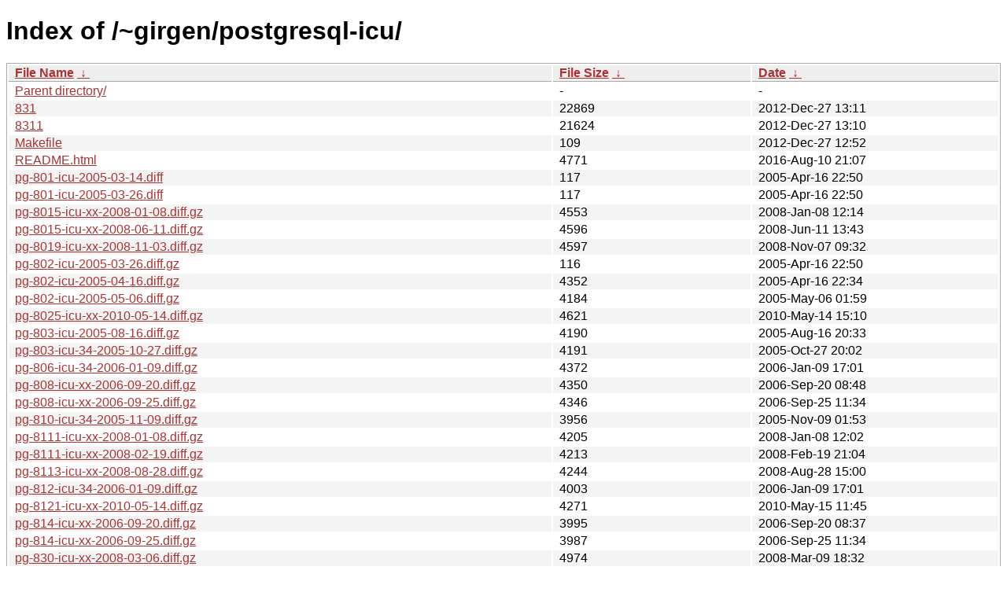

--- FILE ---
content_type: text/html
request_url: https://people.freebsd.org/~girgen/postgresql-icu/?C=N&O=A
body_size: 2019
content:
<!DOCTYPE html><html><head><meta http-equiv="content-type" content="text/html; charset=utf-8"><meta name="viewport" content="width=device-width"><style type="text/css">body,html {background:#fff;font-family:"Bitstream Vera Sans","Lucida Grande","Lucida Sans Unicode",Lucidux,Verdana,Lucida,sans-serif;}tr:nth-child(even) {background:#f4f4f4;}th,td {padding:0.1em 0.5em;}th {text-align:left;font-weight:bold;background:#eee;border-bottom:1px solid #aaa;}#list {border:1px solid #aaa;width:100%;}a {color:#a33;}a:hover {color:#e33;}</style>

<title>Index of /~girgen/postgresql-icu/</title>
</head><body><h1>Index of /~girgen/postgresql-icu/</h1>
<table id="list"><thead><tr><th style="width:55%"><a href="?C=N&amp;O=A">File Name</a>&nbsp;<a href="?C=N&amp;O=D">&nbsp;&darr;&nbsp;</a></th><th style="width:20%"><a href="?C=S&amp;O=A">File Size</a>&nbsp;<a href="?C=S&amp;O=D">&nbsp;&darr;&nbsp;</a></th><th style="width:25%"><a href="?C=M&amp;O=A">Date</a>&nbsp;<a href="?C=M&amp;O=D">&nbsp;&darr;&nbsp;</a></th></tr></thead>
<tbody><tr><td class="link"><a href="../">Parent directory/</a></td><td class="size">-</td><td class="date">-</td></tr>
<tr><td class="link"><a href="831" title="831">831</a></td><td class="size">              22869</td><td class="date">2012-Dec-27 13:11</td></tr>
<tr><td class="link"><a href="8311" title="8311">8311</a></td><td class="size">              21624</td><td class="date">2012-Dec-27 13:10</td></tr>
<tr><td class="link"><a href="Makefile" title="Makefile">Makefile</a></td><td class="size">                109</td><td class="date">2012-Dec-27 12:52</td></tr>
<tr><td class="link"><a href="README.html" title="README.html">README.html</a></td><td class="size">               4771</td><td class="date">2016-Aug-10 21:07</td></tr>
<tr><td class="link"><a href="pg-801-icu-2005-03-14.diff" title="pg-801-icu-2005-03-14.diff">pg-801-icu-2005-03-14.diff</a></td><td class="size">                117</td><td class="date">2005-Apr-16 22:50</td></tr>
<tr><td class="link"><a href="pg-801-icu-2005-03-26.diff" title="pg-801-icu-2005-03-26.diff">pg-801-icu-2005-03-26.diff</a></td><td class="size">                117</td><td class="date">2005-Apr-16 22:50</td></tr>
<tr><td class="link"><a href="pg-8015-icu-xx-2008-01-08.diff.gz" title="pg-8015-icu-xx-2008-01-08.diff.gz">pg-8015-icu-xx-2008-01-08.diff.gz</a></td><td class="size">               4553</td><td class="date">2008-Jan-08 12:14</td></tr>
<tr><td class="link"><a href="pg-8015-icu-xx-2008-06-11.diff.gz" title="pg-8015-icu-xx-2008-06-11.diff.gz">pg-8015-icu-xx-2008-06-11.diff.gz</a></td><td class="size">               4596</td><td class="date">2008-Jun-11 13:43</td></tr>
<tr><td class="link"><a href="pg-8019-icu-xx-2008-11-03.diff.gz" title="pg-8019-icu-xx-2008-11-03.diff.gz">pg-8019-icu-xx-2008-11-03.diff.gz</a></td><td class="size">               4597</td><td class="date">2008-Nov-07 09:32</td></tr>
<tr><td class="link"><a href="pg-802-icu-2005-03-26.diff.gz" title="pg-802-icu-2005-03-26.diff.gz">pg-802-icu-2005-03-26.diff.gz</a></td><td class="size">                116</td><td class="date">2005-Apr-16 22:50</td></tr>
<tr><td class="link"><a href="pg-802-icu-2005-04-16.diff.gz" title="pg-802-icu-2005-04-16.diff.gz">pg-802-icu-2005-04-16.diff.gz</a></td><td class="size">               4352</td><td class="date">2005-Apr-16 22:34</td></tr>
<tr><td class="link"><a href="pg-802-icu-2005-05-06.diff.gz" title="pg-802-icu-2005-05-06.diff.gz">pg-802-icu-2005-05-06.diff.gz</a></td><td class="size">               4184</td><td class="date">2005-May-06 01:59</td></tr>
<tr><td class="link"><a href="pg-8025-icu-xx-2010-05-14.diff.gz" title="pg-8025-icu-xx-2010-05-14.diff.gz">pg-8025-icu-xx-2010-05-14.diff.gz</a></td><td class="size">               4621</td><td class="date">2010-May-14 15:10</td></tr>
<tr><td class="link"><a href="pg-803-icu-2005-08-16.diff.gz" title="pg-803-icu-2005-08-16.diff.gz">pg-803-icu-2005-08-16.diff.gz</a></td><td class="size">               4190</td><td class="date">2005-Aug-16 20:33</td></tr>
<tr><td class="link"><a href="pg-803-icu-34-2005-10-27.diff.gz" title="pg-803-icu-34-2005-10-27.diff.gz">pg-803-icu-34-2005-10-27.diff.gz</a></td><td class="size">               4191</td><td class="date">2005-Oct-27 20:02</td></tr>
<tr><td class="link"><a href="pg-806-icu-34-2006-01-09.diff.gz" title="pg-806-icu-34-2006-01-09.diff.gz">pg-806-icu-34-2006-01-09.diff.gz</a></td><td class="size">               4372</td><td class="date">2006-Jan-09 17:01</td></tr>
<tr><td class="link"><a href="pg-808-icu-xx-2006-09-20.diff.gz" title="pg-808-icu-xx-2006-09-20.diff.gz">pg-808-icu-xx-2006-09-20.diff.gz</a></td><td class="size">               4350</td><td class="date">2006-Sep-20 08:48</td></tr>
<tr><td class="link"><a href="pg-808-icu-xx-2006-09-25.diff.gz" title="pg-808-icu-xx-2006-09-25.diff.gz">pg-808-icu-xx-2006-09-25.diff.gz</a></td><td class="size">               4346</td><td class="date">2006-Sep-25 11:34</td></tr>
<tr><td class="link"><a href="pg-810-icu-34-2005-11-09.diff.gz" title="pg-810-icu-34-2005-11-09.diff.gz">pg-810-icu-34-2005-11-09.diff.gz</a></td><td class="size">               3956</td><td class="date">2005-Nov-09 01:53</td></tr>
<tr><td class="link"><a href="pg-8111-icu-xx-2008-01-08.diff.gz" title="pg-8111-icu-xx-2008-01-08.diff.gz">pg-8111-icu-xx-2008-01-08.diff.gz</a></td><td class="size">               4205</td><td class="date">2008-Jan-08 12:02</td></tr>
<tr><td class="link"><a href="pg-8111-icu-xx-2008-02-19.diff.gz" title="pg-8111-icu-xx-2008-02-19.diff.gz">pg-8111-icu-xx-2008-02-19.diff.gz</a></td><td class="size">               4213</td><td class="date">2008-Feb-19 21:04</td></tr>
<tr><td class="link"><a href="pg-8113-icu-xx-2008-08-28.diff.gz" title="pg-8113-icu-xx-2008-08-28.diff.gz">pg-8113-icu-xx-2008-08-28.diff.gz</a></td><td class="size">               4244</td><td class="date">2008-Aug-28 15:00</td></tr>
<tr><td class="link"><a href="pg-812-icu-34-2006-01-09.diff.gz" title="pg-812-icu-34-2006-01-09.diff.gz">pg-812-icu-34-2006-01-09.diff.gz</a></td><td class="size">               4003</td><td class="date">2006-Jan-09 17:01</td></tr>
<tr><td class="link"><a href="pg-8121-icu-xx-2010-05-14.diff.gz" title="pg-8121-icu-xx-2010-05-14.diff.gz">pg-8121-icu-xx-2010-05-14.diff.gz</a></td><td class="size">               4271</td><td class="date">2010-May-15 11:45</td></tr>
<tr><td class="link"><a href="pg-814-icu-xx-2006-09-20.diff.gz" title="pg-814-icu-xx-2006-09-20.diff.gz">pg-814-icu-xx-2006-09-20.diff.gz</a></td><td class="size">               3995</td><td class="date">2006-Sep-20 08:37</td></tr>
<tr><td class="link"><a href="pg-814-icu-xx-2006-09-25.diff.gz" title="pg-814-icu-xx-2006-09-25.diff.gz">pg-814-icu-xx-2006-09-25.diff.gz</a></td><td class="size">               3987</td><td class="date">2006-Sep-25 11:34</td></tr>
<tr><td class="link"><a href="pg-830-icu-xx-2008-03-06.diff.gz" title="pg-830-icu-xx-2008-03-06.diff.gz">pg-830-icu-xx-2008-03-06.diff.gz</a></td><td class="size">               4974</td><td class="date">2008-Mar-09 18:32</td></tr>
<tr><td class="link"><a href="pg-831-icu-xx-2008-03-17.diff.gz" title="pg-831-icu-xx-2008-03-17.diff.gz">pg-831-icu-xx-2008-03-17.diff.gz</a></td><td class="size">               5252</td><td class="date">2008-Mar-17 15:30</td></tr>
<tr><td class="link"><a href="pg-8311-icu-xx-2010-05-14.diff.gz" title="pg-8311-icu-xx-2010-05-14.diff.gz">pg-8311-icu-xx-2010-05-14.diff.gz</a></td><td class="size">               5064</td><td class="date">2010-May-15 13:36</td></tr>
<tr><td class="link"><a href="pg-833-icu-xx-2008-06-11.diff.gz" title="pg-833-icu-xx-2008-06-11.diff.gz">pg-833-icu-xx-2008-06-11.diff.gz</a></td><td class="size">               5302</td><td class="date">2008-Jun-11 16:01</td></tr>
<tr><td class="link"><a href="pg-833-icu-xx-2008-08-28.diff.gz" title="pg-833-icu-xx-2008-08-28.diff.gz">pg-833-icu-xx-2008-08-28.diff.gz</a></td><td class="size">               5302</td><td class="date">2008-Aug-28 15:00</td></tr>
<tr><td class="link"><a href="pg-840-icu-2009-09-15.diff.gz" title="pg-840-icu-2009-09-15.diff.gz">pg-840-icu-2009-09-15.diff.gz</a></td><td class="size">               4321</td><td class="date">2009-Nov-07 06:31</td></tr>
<tr><td class="link"><a href="pg-8419-icu-2014-03-23.diff.gz" title="pg-8419-icu-2014-03-23.diff.gz">pg-8419-icu-2014-03-23.diff.gz</a></td><td class="size">               4374</td><td class="date">2014-Mar-23 10:29</td></tr>
<tr><td class="link"><a href="pg-8421-icu-2014-06-09.diff.gz" title="pg-8421-icu-2014-06-09.diff.gz">pg-8421-icu-2014-06-09.diff.gz</a></td><td class="size">               4380</td><td class="date">2014-Jun-09 21:32</td></tr>
<tr><td class="link"><a href="pg-8421-icu-2015-04-18.diff.gz" title="pg-8421-icu-2015-04-18.diff.gz">pg-8421-icu-2015-04-18.diff.gz</a></td><td class="size">               4398</td><td class="date">2015-Apr-18 12:30</td></tr>
<tr><td class="link"><a href="pg-900-icu-2010-09-19.diff.gz" title="pg-900-icu-2010-09-19.diff.gz">pg-900-icu-2010-09-19.diff.gz</a></td><td class="size">               4349</td><td class="date">2010-Sep-19 21:36</td></tr>
<tr><td class="link"><a href="pg-9015-icu-2014-02-10.diff.gz" title="pg-9015-icu-2014-02-10.diff.gz">pg-9015-icu-2014-02-10.diff.gz</a></td><td class="size">               4386</td><td class="date">2014-Feb-10 15:55</td></tr>
<tr><td class="link"><a href="pg-9017-icu-2014-06-09.diff.gz" title="pg-9017-icu-2014-06-09.diff.gz">pg-9017-icu-2014-06-09.diff.gz</a></td><td class="size">               4395</td><td class="date">2014-Jun-09 21:32</td></tr>
<tr><td class="link"><a href="pg-9019-icu-2015-04-18.diff.gz" title="pg-9019-icu-2015-04-18.diff.gz">pg-9019-icu-2015-04-18.diff.gz</a></td><td class="size">               4412</td><td class="date">2015-Apr-18 12:30</td></tr>
<tr><td class="link"><a href="pg-910-icu-2012-12-19.diff.gz" title="pg-910-icu-2012-12-19.diff.gz">pg-910-icu-2012-12-19.diff.gz</a></td><td class="size">               4386</td><td class="date">2012-Dec-19 15:54</td></tr>
<tr><td class="link"><a href="pg-9218-icu-2016-08-10.diff.gz" title="pg-9218-icu-2016-08-10.diff.gz">pg-9218-icu-2016-08-10.diff.gz</a></td><td class="size">               5587</td><td class="date">2016-Aug-10 20:55</td></tr>
<tr><td class="link"><a href="pg-923-icu-2014-02-10.diff.gz" title="pg-923-icu-2014-02-10.diff.gz">pg-923-icu-2014-02-10.diff.gz</a></td><td class="size">               4440</td><td class="date">2014-Feb-10 15:55</td></tr>
<tr><td class="link"><a href="pg-928-icu-2014-06-09.diff.gz" title="pg-928-icu-2014-06-09.diff.gz">pg-928-icu-2014-06-09.diff.gz</a></td><td class="size">               4449</td><td class="date">2014-Jun-09 21:32</td></tr>
<tr><td class="link"><a href="pg-929-icu-2015-04-18.diff.gz" title="pg-929-icu-2015-04-18.diff.gz">pg-929-icu-2015-04-18.diff.gz</a></td><td class="size">               4469</td><td class="date">2015-Apr-18 12:30</td></tr>
<tr><td class="link"><a href="pg-9314-icu-2016-08-10.diff.gz" title="pg-9314-icu-2016-08-10.diff.gz">pg-9314-icu-2016-08-10.diff.gz</a></td><td class="size">               5583</td><td class="date">2016-Aug-10 20:55</td></tr>
<tr><td class="link"><a href="pg-940-icu-2014-05-18.diff.gz" title="pg-940-icu-2014-05-18.diff.gz">pg-940-icu-2014-05-18.diff.gz</a></td><td class="size">               4251</td><td class="date">2014-May-18 14:35</td></tr>
<tr><td class="link"><a href="pg-940-icu-2014-06-09.diff.gz" title="pg-940-icu-2014-06-09.diff.gz">pg-940-icu-2014-06-09.diff.gz</a></td><td class="size">               4259</td><td class="date">2014-Jun-09 21:32</td></tr>
<tr><td class="link"><a href="pg-941-icu-2015-04-18.diff.gz" title="pg-941-icu-2015-04-18.diff.gz">pg-941-icu-2015-04-18.diff.gz</a></td><td class="size">               4279</td><td class="date">2015-Apr-18 12:30</td></tr>
<tr><td class="link"><a href="pg-949-icu-2016-08-10.diff.gz" title="pg-949-icu-2016-08-10.diff.gz">pg-949-icu-2016-08-10.diff.gz</a></td><td class="size">               5263</td><td class="date">2016-Aug-10 20:56</td></tr>
<tr><td class="link"><a href="pg-949-icu-2016-10-02.diff.gz" title="pg-949-icu-2016-10-02.diff.gz">pg-949-icu-2016-10-02.diff.gz</a></td><td class="size">               5289</td><td class="date">2016-Oct-02 19:33</td></tr>
<tr><td class="link"><a href="pg-954-icu-2016-08-10.diff.gz" title="pg-954-icu-2016-08-10.diff.gz">pg-954-icu-2016-08-10.diff.gz</a></td><td class="size">               5952</td><td class="date">2016-Aug-10 20:56</td></tr>
<tr><td class="link"><a href="pg-96b4-icu-2016-08-10.diff.gz" title="pg-96b4-icu-2016-08-10.diff.gz">pg-96b4-icu-2016-08-10.diff.gz</a></td><td class="size">               5971</td><td class="date">2016-Aug-10 20:59</td></tr>
<tr><td class="link"><a href="pg-96b4-icu-2016-10-02.diff.gz" title="pg-96b4-icu-2016-10-02.diff.gz">pg-96b4-icu-2016-10-02.diff.gz</a></td><td class="size">               5998</td><td class="date">2016-Oct-02 19:24</td></tr>
<tr><td class="link"><a href="pg-cvs-icu-2005-07-01.diff.gz" title="pg-cvs-icu-2005-07-01.diff.gz">pg-cvs-icu-2005-07-01.diff.gz</a></td><td class="size">               4412</td><td class="date">2005-Jun-30 23:45</td></tr>
<tr><td class="link"><a href="readme.html" title="readme.html">readme.html</a></td><td class="size">               4771</td><td class="date">2016-Aug-10 21:07</td></tr>
</tbody></table></body></html>